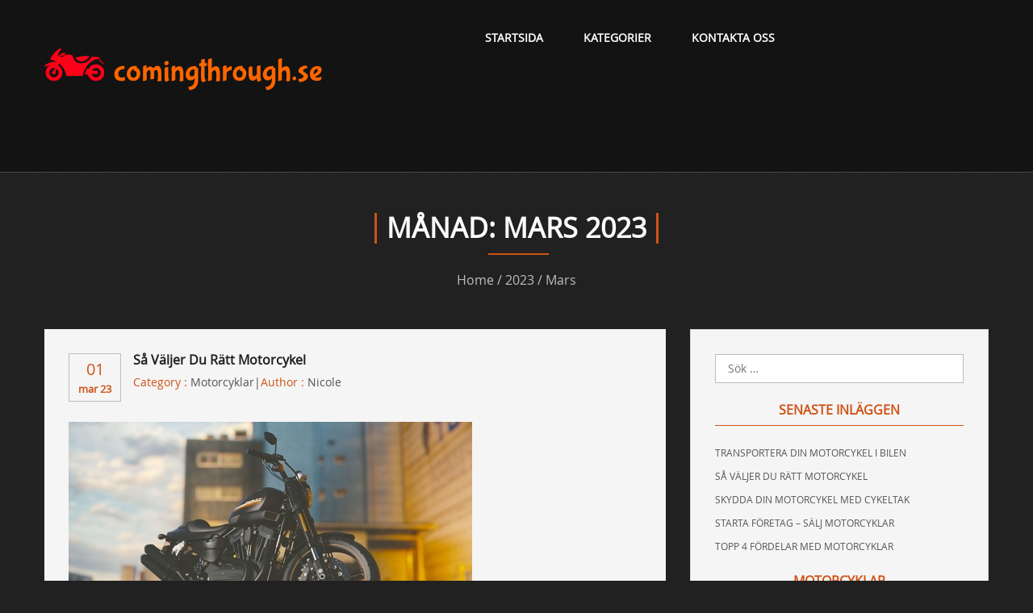

--- FILE ---
content_type: text/html; charset=UTF-8
request_url: https://comingthrough.se/2023/03/
body_size: 5789
content:
<!DOCTYPE html>
<html lang="sv-SE" prefix="og: http://ogp.me/ns#" class="no-js">
    <head>
        <meta charset="UTF-8">
        <meta name="viewport" content="width=device-width">
        <link rel="profile" href="https://gmpg.org/xfn/11">
        <link rel="pingback" href="https://comingthrough.se/xmlrpc.php">
        <!--[if lt IE 9]>
        <script src="https://comingthrough.se/wp-content/themes/rider/js/html5.js"></script>
        <![endif]-->
		        <title>mars 2023 - Comingthrough.se</title>

<!-- This site is optimized with the Yoast SEO plugin v5.4.2 - https://yoast.com/wordpress/plugins/seo/ -->
<meta name="robots" content="noindex,follow"/>
<link rel="canonical" href="https://comingthrough.se/2023/03/" />
<meta property="og:locale" content="sv_SE" />
<meta property="og:type" content="object" />
<meta property="og:title" content="mars 2023 - Comingthrough.se" />
<meta property="og:url" content="https://comingthrough.se/2023/03/" />
<meta property="og:site_name" content="Comingthrough.se" />
<meta name="twitter:card" content="summary" />
<meta name="twitter:title" content="mars 2023 - Comingthrough.se" />
<script type='application/ld+json'>{"@context":"http:\/\/schema.org","@type":"WebSite","@id":"#website","url":"https:\/\/comingthrough.se\/","name":"Comingthrough.se","potentialAction":{"@type":"SearchAction","target":"https:\/\/comingthrough.se\/?s={search_term_string}","query-input":"required name=search_term_string"}}</script>
<!-- / Yoast SEO plugin. -->

<link rel='dns-prefetch' href='//maxcdn.bootstrapcdn.com' />
<link rel='dns-prefetch' href='//s.w.org' />
<link rel="alternate" type="application/rss+xml" title="Comingthrough.se &raquo; flöde" href="https://comingthrough.se/feed/" />

<!-- This site uses the Google Analytics by MonsterInsights plugin v 6.2.3 - https://www.monsterinsights.com/ -->
<!-- Vanligtvis hittar du spårningskoden för Google Analytics här, men din webmaster har avaktiverat spårningen för din användargrupp. -->
<!-- / Google Analytics by MonsterInsights -->

		<script type="text/javascript">
			window._wpemojiSettings = {"baseUrl":"https:\/\/s.w.org\/images\/core\/emoji\/2.3\/72x72\/","ext":".png","svgUrl":"https:\/\/s.w.org\/images\/core\/emoji\/2.3\/svg\/","svgExt":".svg","source":{"concatemoji":"https:\/\/comingthrough.se\/wp-includes\/js\/wp-emoji-release.min.js?ver=4.8.25"}};
			!function(t,a,e){var r,i,n,o=a.createElement("canvas"),l=o.getContext&&o.getContext("2d");function c(t){var e=a.createElement("script");e.src=t,e.defer=e.type="text/javascript",a.getElementsByTagName("head")[0].appendChild(e)}for(n=Array("flag","emoji4"),e.supports={everything:!0,everythingExceptFlag:!0},i=0;i<n.length;i++)e.supports[n[i]]=function(t){var e,a=String.fromCharCode;if(!l||!l.fillText)return!1;switch(l.clearRect(0,0,o.width,o.height),l.textBaseline="top",l.font="600 32px Arial",t){case"flag":return(l.fillText(a(55356,56826,55356,56819),0,0),e=o.toDataURL(),l.clearRect(0,0,o.width,o.height),l.fillText(a(55356,56826,8203,55356,56819),0,0),e===o.toDataURL())?!1:(l.clearRect(0,0,o.width,o.height),l.fillText(a(55356,57332,56128,56423,56128,56418,56128,56421,56128,56430,56128,56423,56128,56447),0,0),e=o.toDataURL(),l.clearRect(0,0,o.width,o.height),l.fillText(a(55356,57332,8203,56128,56423,8203,56128,56418,8203,56128,56421,8203,56128,56430,8203,56128,56423,8203,56128,56447),0,0),e!==o.toDataURL());case"emoji4":return l.fillText(a(55358,56794,8205,9794,65039),0,0),e=o.toDataURL(),l.clearRect(0,0,o.width,o.height),l.fillText(a(55358,56794,8203,9794,65039),0,0),e!==o.toDataURL()}return!1}(n[i]),e.supports.everything=e.supports.everything&&e.supports[n[i]],"flag"!==n[i]&&(e.supports.everythingExceptFlag=e.supports.everythingExceptFlag&&e.supports[n[i]]);e.supports.everythingExceptFlag=e.supports.everythingExceptFlag&&!e.supports.flag,e.DOMReady=!1,e.readyCallback=function(){e.DOMReady=!0},e.supports.everything||(r=function(){e.readyCallback()},a.addEventListener?(a.addEventListener("DOMContentLoaded",r,!1),t.addEventListener("load",r,!1)):(t.attachEvent("onload",r),a.attachEvent("onreadystatechange",function(){"complete"===a.readyState&&e.readyCallback()})),(r=e.source||{}).concatemoji?c(r.concatemoji):r.wpemoji&&r.twemoji&&(c(r.twemoji),c(r.wpemoji)))}(window,document,window._wpemojiSettings);
		</script>
		<style type="text/css">
img.wp-smiley,
img.emoji {
	display: inline !important;
	border: none !important;
	box-shadow: none !important;
	height: 1em !important;
	width: 1em !important;
	margin: 0 .07em !important;
	vertical-align: -0.1em !important;
	background: none !important;
	padding: 0 !important;
}
</style>
<link rel='stylesheet' id='cf7-style-frontend-style-css'  href='https://comingthrough.se/wp-content/plugins/contact-form-7-style/css/frontend.css?ver=3.1.2' type='text/css' media='all' />
<link rel='stylesheet' id='cf7-style-responsive-style-css'  href='https://comingthrough.se/wp-content/plugins/contact-form-7-style/css/responsive.css?ver=3.1.2' type='text/css' media='all' />
<link rel='stylesheet' id='contact-form-7-css'  href='https://comingthrough.se/wp-content/plugins/contact-form-7/includes/css/styles.css?ver=4.9' type='text/css' media='all' />
<link rel='stylesheet' id='cff-css'  href='https://comingthrough.se/wp-content/plugins/custom-facebook-feed/css/cff-style.css?ver=2.4.6' type='text/css' media='all' />
<link rel='stylesheet' id='cff-font-awesome-css'  href='https://maxcdn.bootstrapcdn.com/font-awesome/4.5.0/css/font-awesome.min.css?ver=4.5.0' type='text/css' media='all' />
<link rel='stylesheet' id='gabfire-widget-css-css'  href='https://comingthrough.se/wp-content/plugins/gabfire-widget-pack/css/style.css?ver=4.8.25' type='text/css' media='all' />
<link rel='stylesheet' id='rider-bootstrap-css'  href='https://comingthrough.se/wp-content/themes/rider/css/bootstrap.css?ver=4.8.25' type='text/css' media='all' />
<link rel='stylesheet' id='rider-font-awesome-css'  href='https://comingthrough.se/wp-content/themes/rider/css/font-awesome.css?ver=4.8.25' type='text/css' media='all' />
<link rel='stylesheet' id='rider-style-css'  href='https://comingthrough.se/wp-content/themes/rider/style.css?ver=4.8.25' type='text/css' media='all' />
<link rel='stylesheet' id='__EPYT__style-css'  href='https://comingthrough.se/wp-content/plugins/youtube-embed-plus/styles/ytprefs.min.css?ver=4.8.25' type='text/css' media='all' />
<style id='__EPYT__style-inline-css' type='text/css'>

                .epyt-gallery-thumb {
                        width: 33.333%;
                }
                
</style>
<script type='text/javascript' src='https://comingthrough.se/wp-includes/js/jquery/jquery.js?ver=1.12.4'></script>
<script type='text/javascript' src='https://comingthrough.se/wp-includes/js/jquery/jquery-migrate.min.js?ver=1.4.1'></script>
<script type='text/javascript' src='https://comingthrough.se/wp-content/themes/rider/js/bootstrap.js?ver=4.8.25'></script>
<script type='text/javascript' src='https://comingthrough.se/wp-content/themes/rider/js/default.js?ver=4.8.25'></script>
<script type='text/javascript'>
/* <![CDATA[ */
var _EPYT_ = {"ajaxurl":"https:\/\/comingthrough.se\/wp-admin\/admin-ajax.php","security":"3380696ed0","gallery_scrolloffset":"20","eppathtoscripts":"https:\/\/comingthrough.se\/wp-content\/plugins\/youtube-embed-plus\/scripts\/","epresponsiveselector":"[\"iframe.__youtube_prefs_widget__\"]","epdovol":"1","version":"11.8.2","evselector":"iframe.__youtube_prefs__[src], iframe[src*=\"youtube.com\/embed\/\"], iframe[src*=\"youtube-nocookie.com\/embed\/\"]","ajax_compat":"","stopMobileBuffer":"1"};
/* ]]> */
</script>
<script type='text/javascript' src='https://comingthrough.se/wp-content/plugins/youtube-embed-plus/scripts/ytprefs.min.js?ver=4.8.25'></script>
<link rel='https://api.w.org/' href='https://comingthrough.se/wp-json/' />
<link rel="EditURI" type="application/rsd+xml" title="RSD" href="https://comingthrough.se/xmlrpc.php?rsd" />
<link rel="wlwmanifest" type="application/wlwmanifest+xml" href="https://comingthrough.se/wp-includes/wlwmanifest.xml" /> 
<meta name="generator" content="WordPress 4.8.25" />
<meta name="generator" content="Powered by WPBakery Page Builder - drag and drop page builder for WordPress."/>
<!--[if lte IE 9]><link rel="stylesheet" type="text/css" href="https://comingthrough.se/wp-content/plugins/js_composer/assets/css/vc_lte_ie9.min.css" media="screen"><![endif]-->
<style class='cf7-style' media='screen' type='text/css'>

</style>
<meta name="twitter:partner" content="tfwp"><link rel="icon" href="https://comingthrough.se/wp-content/uploads/sites/39/2017/04/cropped-fav-32x32.png" sizes="32x32" />
<link rel="icon" href="https://comingthrough.se/wp-content/uploads/sites/39/2017/04/cropped-fav-192x192.png" sizes="192x192" />
<link rel="apple-touch-icon-precomposed" href="https://comingthrough.se/wp-content/uploads/sites/39/2017/04/cropped-fav-180x180.png" />
<meta name="msapplication-TileImage" content="https://comingthrough.se/wp-content/uploads/sites/39/2017/04/cropped-fav-270x270.png" />

<meta name="twitter:card" content="summary"><meta name="twitter:title" content="Månad: mars 2023">
		<style type="text/css" id="wp-custom-css">
			.post-meta li:nth-child(3),
#comments,
.copyright
{display:none;}

.home-link {
font-size: 0;
}
.home-link:before {
content: url("https://comingthrough.se/wp-content/uploads/sites/39/2020/02/logo.png");
}		</style>
	<noscript><style type="text/css"> .wpb_animate_when_almost_visible { opacity: 1; }</style></noscript>    </head>
    <body data-rsssl=1 class="archive date wpb-js-composer js-comp-ver-5.3 vc_responsive">
			<header> 
            <div class="scroll-header" id="myId">
                <span class="mask-overlay"></span>
                <div class="royals-container  container">
                    <div class="row">
                        <div class="col-md-2 logo-small col-sm-12">
								                            <h1>
								<a class="home-link" style="color:##fff!important;" href="https://comingthrough.se/" title="Comingthrough.se" rel="home">
							Comingthrough.se	
						</a></h1>
						                        </div>
                         
                        <div class="col-md-10 center-content">
                            <div class="scroll-menu-bar col-sm-9 col-md-9"> 
                                <div class="navbar-header res-nav-header toggle-respon">
                                    <button type="button" class="navbar-toggle menu_toggle" data-toggle="collapse" data-target="#example-navbar-collapse">
                                        <span class="sr-only"></span>
                                        <span class="icon-bar"></span>
                                        <span class="icon-bar"></span>
                                        <span class="icon-bar"></span>
                                    </button>
                                </div>
								<div id="example-navbar-collapse" class="collapse navbar-collapse main-menu-ul no-padding top-menu"><ul id="menu-menu" class=""><li id="menu-item-49" class="menu-item menu-item-type-custom menu-item-object-custom menu-item-home menu-item-49"><a href="https://comingthrough.se/">Startsida</a></li>
<li id="menu-item-159" class="menu-item menu-item-type-custom menu-item-object-custom menu-item-has-children menu-item-159"><a href="#">Kategorier</a>
<ul  class="sub-menu">
	<li id="menu-item-51" class="menu-item menu-item-type-taxonomy menu-item-object-category menu-item-51"><a href="https://comingthrough.se/category/motorcyklar/">Motorcyklar</a></li>
	<li id="menu-item-101" class="menu-item menu-item-type-taxonomy menu-item-object-category menu-item-101"><a href="https://comingthrough.se/category/finanseringsalternativ-vid-motorcykelkop/">Finanseringsalternativ vid motorcykelköp</a></li>
</ul>
</li>
<li id="menu-item-158" class="menu-item menu-item-type-post_type menu-item-object-page menu-item-158"><a href="https://comingthrough.se/kontakta-oss/">Kontakta oss</a></li>
</ul></div>                            </div>
                            <div class="col-md-3 col-sm-3 social-icon  no-padding">	
                                 <ul>
                            	                            </ul>
                            </div>
                        </div>
                    </div>
                </div>
            </div>
        </header>
	<section id="post-181" class="post-181 post type-post status-publish format-standard has-post-thumbnail hentry category-motorcyklar">
    <!--breadcrumb start-->
    <div class="royals-container container">
        <div class="site-breadcumb">
            <h1>Månad: mars 2023</h1>            <ol class="breadcrumb breadcrumb-menubar">
                <li><a href="https://comingthrough.se/">Home</a>  / <a href="https://comingthrough.se/2023/">2023</a>  /   mars </li>            </ol>
        </div>  
    </div>
    <!--breadcrumb end-->
    <!--blog start-->
    <div class="royals-container container">
        <div class="row">
            <div class="col-md-8 col-sm-7 blog-box">
                				
				<div class="blog-wrap">
                    <div class="blog-info">
                        <div class="blog-date">
							                            <a class="color-text" href="https://comingthrough.se/2023/03/"> 
                                <b>01</b>
                                <span>mar 23</span>
                            </a>
                        </div>
                        <div class="blog-meta">
                            <a href="https://comingthrough.se/sa-valjer-du-ratt-motorcykel/" class="blog-title">Så väljer du rätt motorcykel</a>
							<div class="post-meta"><ul><li><span>Category  : <a href="https://comingthrough.se/category/motorcyklar/" rel="category tag">Motorcyklar</a>  </span></li><li><span>Author  : <a href="https://comingthrough.se/author/nicole/" title="View all posts by nicole" >nicole</a> </span></li>  <li>No Comments</li></ul></div>                        </div>
                    </div>
                    <div class="blog-content">
                        							<img width="500" height="281" src="https://comingthrough.se/wp-content/uploads/sites/39/2023/02/fVAvcrfA8XAy.jpg" class="img-responsive wp-post-image" alt="Så väljer du rätt motorcykel" srcset="https://comingthrough.se/wp-content/uploads/sites/39/2023/02/fVAvcrfA8XAy.jpg 500w, https://comingthrough.se/wp-content/uploads/sites/39/2023/02/fVAvcrfA8XAy-300x169.jpg 300w" sizes="(max-width: 500px) 100vw, 500px" />						                        <p>Att välja rätt motorcykel är en viktig process för att säkerställa en säker och njutbar åktur. Här kommer några tips för att välja rätt motorcykel. Bedöm dina behov och prova olika modeller Det finns många fördelar med motorcyklar. Innan du väljer en motorcykel är det viktigt att bedöma dina behov. Vilken typ av vägar och&#8230;</p>
                        <div class="read-more col-md-offset-3 col-md-6">
                            <a href="https://comingthrough.se/sa-valjer-du-ratt-motorcykel/">LÄS MER</a>
                        </div>
                    </div>
                </div>
				                <div class="site-pagination">
					                </div>
            </div>
            <div class="col-md-4 col-sm-5">
                 <div class="sidebar-box">
         <div class="sidebar-widget widget_search" id="search-2" ><form role="search" method="get" class="search-form" action="https://comingthrough.se/">
				<label>
					<span class="screen-reader-text">Sök efter:</span>
					<input type="search" class="search-field" placeholder="Sök &hellip;" value="" name="s" />
				</label>
				<input type="submit" class="search-submit" value="Sök" />
			</form></div>		<div class="sidebar-widget widget_recent_entries" id="recent-posts-2" >		<h2 class="widget-title">Senaste inläggen</h2>		<ul>
					<li>
				<a href="https://comingthrough.se/transportera-din-motorcykel-i-bilen/">Transportera din motorcykel i bilen</a>
						</li>
					<li>
				<a href="https://comingthrough.se/sa-valjer-du-ratt-motorcykel/">Så väljer du rätt motorcykel</a>
						</li>
					<li>
				<a href="https://comingthrough.se/skydda-din-motorcykel-med-cykeltak/">Skydda din motorcykel med cykeltak</a>
						</li>
					<li>
				<a href="https://comingthrough.se/starta-foretag-salj-motorcyklar/">Starta företag &#8211; sälj motorcyklar</a>
						</li>
					<li>
				<a href="https://comingthrough.se/topp-4-fordelar-med-motorcyklar/">Topp 4 fördelar med motorcyklar</a>
						</li>
				</ul>
		</div>		<div class="sidebar-widget widget_FacebookLikeBox" id="facebooklikebox-2" ><h2 class="widget-title">Motorcyklar </h2><div id="fb-root"></div> 
<script>(function(d, s, id) {  
 var js, fjs = d.getElementsByTagName(s)[0]; 
  if (d.getElementById(id)) return; 
  js = d.createElement(s); js.id = id; 
  js.src = "//connect.facebook.net/en_US/sdk.js#xfbml=1&version=v2.3"; 
  fjs.parentNode.insertBefore(js, fjs); 
}(document, 'script', 'facebook-jssdk'));</script> 
<div class="fb-page" data-href="https://www.facebook.com/I-Love-Motorcycles-438652386184779/" data-width="300" data-height="450" data-hide-cover="true" data-show-facepile="true" data-show-posts="true"><div class="fb-xfbml-parse-ignore"><blockquote cite="https://www.facebook.com/I-Love-Motorcycles-438652386184779/"><a href="https://www.facebook.com/I-Love-Motorcycles-438652386184779/">Facebook</a></blockquote></div></div> 
</div><div class="sidebar-widget widget_categories" id="categories-2" ><h2 class="widget-title">Kategorier</h2>		<ul>
	<li class="cat-item cat-item-7"><a href="https://comingthrough.se/category/finanseringsalternativ-vid-motorcykelkop/" >Finanseringsalternativ vid motorcykelköp</a>
</li>
	<li class="cat-item cat-item-5"><a href="https://comingthrough.se/category/motorcyklar/" >Motorcyklar</a>
</li>
	<li class="cat-item cat-item-1"><a href="https://comingthrough.se/category/uncategorized/" >Uncategorized</a>
</li>
		</ul>
</div>  </div>            </div>
        </div>
    </div>
    <!--blog end-->
</section>
<footer>
    <div class="footer-bg">
        <div class="royals-container  container">
            <div class="footer-logo">
                            </div>
            <div class="footer-text">
				                <div class="footer-social-icon">
                     <ul>
                                            </ul>
                </div>
                <div class="copyright">
                    <p>
                        Powered by <a href="https://fasterthemes.com/wordpress-themes/rider" target="_blank">Rider WordPress Theme</a>.                    </p>
                </div>
            </div>
        </div>
    </div>
</footer>
<!-- Custom Facebook Feed JS -->
<script type="text/javascript">
var cfflinkhashtags = "true";
</script>
<script type='text/javascript' src='https://comingthrough.se/wp-content/plugins/contact-form-7-style/js/frontend-min.js?ver=3.1.2'></script>
<script type='text/javascript'>
/* <![CDATA[ */
var wpcf7 = {"apiSettings":{"root":"https:\/\/comingthrough.se\/wp-json\/contact-form-7\/v1","namespace":"contact-form-7\/v1"},"recaptcha":{"messages":{"empty":"Bekr\u00e4fta att du inte \u00e4r en robot."}}};
/* ]]> */
</script>
<script type='text/javascript' src='https://comingthrough.se/wp-content/plugins/contact-form-7/includes/js/scripts.js?ver=4.9'></script>
<script type='text/javascript' src='https://comingthrough.se/wp-content/plugins/custom-facebook-feed/js/cff-scripts.js?ver=2.4.6'></script>
<script type='text/javascript' src='https://comingthrough.se/wp-content/plugins/youtube-embed-plus/scripts/fitvids.min.js?ver=4.8.25'></script>
<script type='text/javascript' src='https://comingthrough.se/wp-includes/js/wp-embed.min.js?ver=4.8.25'></script>
<theme-name style='display: none;'>rider</theme-name></body>
</html>

--- FILE ---
content_type: text/css
request_url: https://comingthrough.se/wp-content/themes/rider/style.css?ver=4.8.25
body_size: 6516
content:
/*
Theme Name: Rider
Theme URI: https://fasterthemes.com/wordpress-themes/rider
Author: FasterThemes
Author URI: http://fasterthemes.com/
Description: Rider is a lightweight, faster, clean, super flexible and bootstrap based responsive theme for motor bike and cycling enthusiasts. Rider Theme is built on top of Twitter Bootstrap which means that your site can be displayed on every device (pc, laptop, mobile devices, tablets etc) without horizontal scrolling and it will look awesome. It has got custom widgets, theme-options etc in order to get it customized as per your needs. Rider theme is the only theme developed considering cyclists, bikers / motor cycle enthusist in mind. Rider theme is a lanaguage ready theme hence can be used for all the globally recongnized languages.
Version: 1.0.8
License: GNU General Public License v3 or later
License URI: http://www.gnu.org/licenses/gpl-3.0.html
Tags: right-sidebar, left-sidebar, custom-colors, custom-menu, editor-style, featured-images, full-width-template, sticky-post, theme-options, threaded-comments, translation-ready, custom-background, custom-header
Text Domain: rider
*/


@font-face {
    font-family: 'OpenSans-Regular';
    src: url('fonts/OpenSans-Regular.eot');
    src: local('OpenSans-Regular-webfont'), local('OpenSans-Regular-webfont'),
        url('fonts/OpenSans-Regular-webfont.woff') format('woff'),
        url('fonts/OpenSans-Regular-webfont.ttf') format('truetype'),
        url('fonts/OpenSans-Regular-webfont.svg#OpenSans-Regular') format('svg'),
        url('fonts/OpenSans-Regular-webfont.otf') format('opentype');
    font-weight: normal;
    font-style: normal;
}
body{
    color: #fbfbfb;
    font-family: 'OpenSans-Regular';
    background-color:#f8f8f8;
    font-size: 14px;
/*	background-image: url(images/texture-bg.png); */
	 background-color: #212121;
}
.royals-container{
    padding-left: 0;
    padding-right: 0;
}
.no-padding{
    padding-left: 0;
    padding-right: 0;
}
.color-text{
    color: #ce5317;
}
a {
    text-decoration: none;
    transition: all 0.3s ease-in-out 0s;
    -webkit-transition: all 0.3s ease-in-out;
    outline: none;
}
a:hover, a:focus,
.sidebar-widget ul li a:hover,.sidebar-widget ul li a:focus,
.comment-text a:hover,.comment-text a:focus,
.blog-meta ul li a:hover, .blog-meta ul li a:focus,
.post_pagination a:hover, .post_pagination a:focus,
.blog-wrap .blog-meta ul li a:hover,.blog-wrap .blog-meta ul li a:focus,
.blog-wrap .blog-title:hover, .blog-wrap .blog-title:focus,
.read-more a:hover, .read-more a:focus,
.sidebar-widget .author-name:hover, .sidebar-widget .author-name:focus{
    color: #ce5317;
    text-decoration: none;
    outline: none;
}
.social-icon li a:hover,.social-icon li a:focus,
.scroll-header .social-icon li a:hover,.scroll-header .social-icon li a:focus,
.footer-widget ul li a:hover, .footer-widget ul li a:focus, .footer-social-icon > ul li a:hover,.footer-social-icon > ul li a:focus,
.copyright p > a:hover,.copyright p > a:focus{
    color: #fff;
}
img{
    max-width:100%;
}
.title-box{
    text-align: center;
    display: inline-block;
    width: 100%;
}
.title-box .content-heading:before, .site-breadcumb > h1:before{
    border-bottom: 2px solid #ce5317;
    bottom: 0;
    content: "";
    display: block;
    left: 50%;
    margin-left: -35px;
    position: absolute;
    width: 75px;
}
.title-box .content-heading:after, .site-breadcumb > h1:after{
    border-left: 3px solid #ce5317;
    border-right: 3px solid #ce5317;
    content: "";
    display: block;
    height: 38px;
    left: 0;
    position: absolute;
    right:0;
    top: 0;
}
.title-box .content-heading, .site-breadcumb > h1,.subscribe-title{
   /* font-family: "OpenSans-Bold"; */
    font-weight:bold;
    font-size: 34px;
    margin: 0;
    display: inline-block;
    padding: 0 15px 15px;
    position: relative;
    text-transform: uppercase;
    color: #fbfbfb;
}
.social-icon > ul, .footer-social-icon > ul, .blog-meta ul,  .footer-widget ul{
    padding-left:0;
    list-style: none outside none;
    margin-bottom: 0;
}
.social-icon > ul li, .footer-social-icon ul li{
    display: inline-block;
    list-style: none outside none;
}
.mask-overlay {
    background: none repeat scroll 0 0 rgba(0, 0, 0, 0.7);
    bottom: 0;
    left: 0;
    position: absolute;
    right: 0;
    top: 0;
    z-index: 0;
}
.scrolling-menubar{
    clear: both;
    float: left;
    position: relative;
    width: 100%;
}
section {
    clear: both;
    padding-top: 50px;
    display: inline-block;
    width: 100%;
}
.main-menu-ul ul{
    list-style: none outside none;
    padding-left: 0;
    margin: 0;
    transition: all 0.5s ease-in-out 0s;
}
.main-menu-ul ul li{
    display: inline-block;
    position: relative;
    margin: 0 13px;
}
.main-menu-ul > ul > li > a {
    color: #fbfbfb;
    display: block;
   /* font-family: "OpenSans-Bold"; */
    font-weight:bold;
    font-size: 14px;
    line-height: 1;
    padding: 20px 10px;
    position: relative;
    text-transform: uppercase;
}
.main-menu-ul ul ul li a{
    clear: both;
    color: #fbfbfb;
    display: block;
    font-size: 14px;
    line-height: 1;
    padding: 10px;
    text-align: left;
    text-transform: capitalize;
}
.main-menu-ul ul  .active  a, .main-menu-ul  ul  li  a:hover, .main-menu-ul ul  li  a:focus,
.scroll-menu-bar .main-menu-ul ul  .active  a, .scroll-menu-bar .main-menu-ul  ul  li  a:hover, .scroll-menu-bar .main-menu-ul ul  li  a:focus{
    color: #ce5317;
}
.main-menu-ul ul ul{
    background-color:#202020;
    opacity: 0.8;
    text-align:center;
    opacity: 0;
    border: 1px solid;
    border-color: #313131;
    visibility: hidden;
    position: absolute;
    z-index: 2;
    min-width:200px;
}
.main-menu-ul ul li:hover > ul{
    opacity: 0.9;
    visibility: visible;
}
.main-menu-ul ul li ul li:hover > ul{
    opacity: 1;
}
.main-menu-ul ul li  ul ul{
    margin-left: 0;
}
.main-menu-ul ul li ul ul {
    right: 100%;
    top: 0;
}
.main-menu-ul ul li ul li {
    margin: 0;
    width: 100%;
    border-bottom: 1px solid #464646;
}
.main-menu-ul ul li ul li:last-child {
    border-bottom: medium none;
}
.res-nav-header .icon-bar{
    background-color: #ce5317;
}
.header_bg {
    background-image: url(images/header-bg.jpg);
    background-repeat: no-repeat !important;
    background-attachment: fixed !important;
    background-size: cover !important;
    display: inline-block;
    position: relative;
    width: 100%;
    vertical-align: middle;
}
.royal-rides-header {
    display: inline-block;
    margin: 70px auto 30px;
    text-align: center;
    width: 100%;
    padding: 0;
}
.logo{
    margin: 0 0 65px;
}
.logo img {
    margin: auto;
}
.royal-rides-header .social-icon {
    clear: both;
    display: inline-block;
    width: 100%;
}
.royal-rides-header .social-icon{
    margin: 0 0 20px;
}
.social-icon li a{
    color: #bdbdbd;
    font-size: 28px;
    margin: 5px 15px;
    display: inline-block;
}
.menu-bar{
    border-bottom: 1px solid #464646;
    border-top: 1px solid #464646;
    margin-bottom: 60px;
}
.scroll-header {
    background-image: url("images/texture-bg.png");
    position: relative;
    padding: 20px 0;
    width: 100%;
    border-bottom: 1px solid #464646;
    transition: all 0.5s ease-in-out 0s;
    -webkit-transition: all 0.5s ease-in-out 0s;
    z-index: 1;
    vertical-align: middle;
}
.scroll-header .mask-overlay{
    opacity: 0.5;
}
.scroll-header .social-icon > ul {
    text-align: right;
    margin-top: 7px;
}
.scroll-header .social-icon li a{
    background: none repeat scroll 0 0 rgba(0, 0, 0, 0);
    border-radius: 2px;
    font-size: 22px;
    height: 35px;
    margin: 5px 0;
    line-height: 1.6;
    text-align: center;
    vertical-align: middle;
    width: 35px;
}
.scroll-header .social-icon li a.facebook-icon:hover,.scroll-header .social-icon li a.facebook-icon:focus,
.footer-social-icon > ul li a.facebook-icon:hover,.footer-social-icon > ul li a.facebook-icon:focus{
    background: #30487b;
}
.scroll-header .social-icon li a.twitter-icon:hover,.scroll-header .social-icon li a.twitter-icon:focus,
.footer-social-icon > ul li a.twitter-icon:hover,.footer-social-icon > ul li a.twitter-icon:focus{
    background: #309aea;
}
.scroll-header .social-icon li a.youtube-icon:hover, .scroll-header .social-icon li a.youtube-icon:focus{
    background:  #bb0000;
}
.scroll-header .social-icon li a.rss-icon:hover, .scroll-header .social-icon li a.rss-icon:focus{
    background: #FF6600;
}
.scroll-header .social-icon li a:hover,.scroll-header .social-icon li a:focus{
    color: #fff;
}
.scroll-menu-bar{
    padding: 0;
    text-align: right;
}
.logo-small {
    margin: 13px 0;
}
.logo-small > a{
    color: #212121;
   /* font-family: "OpenSans-Bold"; */
    font-weight:bold;
    font-size: 28px;
    text-transform: uppercase;
    line-height: 1.6;
}

@-webkit-keyframes bounce {
    0%, 20%, 50%, 80%, 100% {
        -webkit-transform: translateY(0);
        transform: translateY(0);
    }
    40% {
        -webkit-transform: translateY(-30px);
        transform: translateY(-30px);
    }
    60% {
        -webkit-transform: translateY(-15px);
        transform: translateY(-15px);
    }
}

@keyframes bounce {
    0%, 20%, 50%, 80%, 100% {
        -moz-transform: translateY(0);
        -ms-transform: translateY(0);
        -webkit-transform: translateY(0);
        transform: translateY(0);
    }
    40% {
        -moz-transform: translateY(-30px);
        -ms-transform: translateY(-30px);
        -webkit-transform: translateY(-30px);
        transform: translateY(-30px);
    }
    60% {
        -moz-transform: translateY(-15px);
        -ms-transform: translateY(-15px);
        -webkit-transform: translateY(-15px);
        transform: translateY(-15px);
    }
}
.down-arrow{
    position: relative;
}
.arrow {
    display: inline-block;
    font-size: 60px;
    color: #bdbdbd;
    margin: auto;
}
.bounce {
    -moz-animation: bounce 3s ease;
    -webkit-animation: bounce 3s ease;
    animation: bounce 3s ease;
}
.footer-bg{
    background: #1a1a1a;
    display: inline-block;
    position: relative;
    width: 100%;
    border-top: 3px solid #ce5317;
    vertical-align: middle;
    padding: 30px 0 20px;
    color: #bdbdbd;
}
.footer-logo {
    text-align: center;
    padding-bottom: 15px;
}
.footer-logo img{
    margin: auto;
}
.footer-text{
    text-align: center;
}
.text-widget {
    line-height: 2;
    margin-bottom: 15px;
}
.footer-bg a{
    color: #bdbdbd;
}
.footer-social-icon{
    margin: 0 0 10px ;
    text-align: center;
}
.footer-social-icon > ul li a {
    background: none repeat scroll 0 0 #bdbdbd;
    border-radius: 50%;
    color: #464646;
    display: block;
    height: 25px;
    line-height: 1.8;
    margin: 5px;
    text-align: center;
    width: 25px;
}
.copyright, .copyright p > a {
    color: #bdbdbd;
    text-align: center;
}
.site-breadcumb {
    display: inline-block;
    margin-bottom: 30px;
    text-align: center;
    width: 100%;
}
.breadcrumb-menubar{
    padding: 0;
    background: transparent;
    margin-top: 20px;
}
.breadcrumb-menubar > li{
    font-size: 16px;
    text-transform: capitalize;
}
.breadcrumb-menubar > li > a, .breadcrumb-menubar > li{
    color: #bdbdbd;
}
.breadcrumb-menubar > li > a:hover,.breadcrumb-menubar > li > a:focus{
    color: #ce5317;
}
.search-form label {
    margin: 0;
    width: 100%;
}
.rider-pagination .screen-reader-text , .search-form .screen-reader-text {
    display: none;
}

.search-form .search-field {
    border: 1px solid #bdbdbd;
    font-weight: normal;
    padding: 7px 15px;
    width: 100%;
    color: #212121;
}
.search-form {
    margin-top: 30px;
}
.search-form .search-submit {
    display: none;
}
.sidebar-box {
    background: none repeat scroll 0 0 #f5f5f5;
    border: 1px solid #d7d7d7;
    margin-bottom: 60px;
    padding: 0 30px 25px;
}
.sidebar-widget {
    display: inline-block;
    width: 100%;
    color: #212121;
}
.sidebar-widget .widget-title {
    border-bottom: 1px solid #ce5317;
    color: #ce5317;
   /* font-family: "OpenSans-Bold"; */
    font-weight:bold;
    font-size: 16px;
    margin: 0;
    padding-bottom: 10px;
    margin: 25px 0;
    text-align: center;
    text-transform: uppercase;
}
.sidebar-widget ul {
    list-style: outside none none;
    padding-left: 0;
    margin-bottom: 0;
}
.comments-box ul li {
    border-bottom: 1px solid #ddd;
    margin-bottom: 10px;
}
.sidebar-widget ul li{
    padding-bottom: 12px;
    font-size: 12px;
}
.sidebar-widget ul li ul {
    margin-top: 13px;
    padding-left: 15px;
}
.sidebar-widget li:last-child {
    padding-bottom: 0;
}
.comments-box ul li:last-child{
    padding-bottom: 12px;
}
.sidebar-widget ul li ul li:last-child {
    padding-bottom: 0;
}
.sidebar-widget ul li a{
    color: #545454;
    text-transform: uppercase;
}
.sidebar-widget .sidebar-posts li {
    border-bottom: 1px solid #e0e0e0;
    margin-bottom: 12px
}
.sidebar-widget .sidebar-posts li:last-child{
    padding-bottom: 12px;
    margin-bottom: 0;
}
.sidebar-widget .sidebar-posts .blog-title {
    display: block;
    font-size: 14px;
    margin-bottom: 5px;
    text-transform: capitalize;
}
.comment-author-link {
   /* font-family: "OpenSans-Bold"; */
    font-weight:bold;
    text-transform: uppercase;
}
.sidebar-widget .comment-author-link a{
    color: #212121;
}
.sidebar-widget .author-name{
    color: #212121;
    font-size: 14px;
}
.sidebar-widget .about-me,.sidebar-widget .about-me p{
    margin-bottom: 0;
}
.sidebar-widget .blog-wrap{
    margin-bottom: 0;
    padding: 0;
    margin-top: 15px;
}
.sidebar-widget .blog-wrap .blog-info{
    margin-bottom: 0;
    margin-top: 20px;
}
.sidebar-widget .blog-meta li{
    padding-bottom: 0;
}
.comments-area > ol {
    display: inline-block;
    list-style: outside none none;
    padding: 0;
    width: 100%;
    margin-top: 25px;
    margin-bottom: 0;
}
.comment-body {
    margin-bottom: 30px;
    position: relative;
}
.comment-body a {
    color: #212121;
}
.comment-body a:hover,.comment-body a:focus {
    color: #ce5317;
    border-color: #ce5317;
}
a.comment-reply-link:hover{
    color: #ce5317;
    background: #fff;
}
.comment-meta .fn{
    color: #ce5317;
}
a.comment-reply-link{
    background: none repeat scroll 0 0 #545454;
    border: 1px solid rgba(0, 0, 0, 0);
    color: #ffffff;
    font-size: 12px;
    padding: 2px 8px;
    text-transform: uppercase;
}
.comment-metadata {
    float: right;
    text-align: right;
}
.comment-author {
    display: inline-block;
    margin-bottom: 5px;
    padding-left: 65px;
    float: left;
}
.comment-author .says {
    display: none;
}
.comment-author .avatar {
    height: 50px;
    width: 50px;
    left: 0;
    padding: 2px;
    position: absolute;
}
.comment-list .children {
    list-style: outside none none;
    margin-bottom: 10px;
    padding-left: 20px;
}
.comment-content {
    background: none repeat scroll 0 0 #fff;
    border: 1px solid #bdbdbd;
    color: #212121;
    display: inline-block;
    font-size: 13px;
    margin: 10px 0 10px 65px;
    padding: 10px;
    white-space: normal;
    width: -webkit-calc(97% - 50px);
    width: -moz-calc(97% - 50px);
    width: calc(97% - 50px);
}
.comment-body .reply {
    text-align: right;
}
.comment-reply-title,.comments-title{
    border-bottom: 1px dashed #545454;
    color: #ce5317;
   /* font-family: "OpenSans-Bold"; */
    font-weight:bold;
    font-size: 16px;
    margin: 2em 10em 1em;
    padding-bottom: 15px;
    text-align: center;
    text-transform: uppercase;
}
.comment-form p {
    margin-bottom: 20px;
}
.comment-form label, .comment-form-url {
    display: none;
}
.comment-form-author, .comment-form-email {
    float: left;
    width: 47.8%;
}
.comment-form-email {
    margin-left: 30px;
}
.comment-form .comment-form-author input, .comment-form .comment-form-email input, .comment-form .comment-form-url  input{
    border-color: #bdbdbd;
    border-style: solid;
    border-width: 1px;
    color: #212121;
    font-size: 13px;
    padding: 10px;
    width: 100%;
    text-transform: capitalize;
}
.comment-form .comment-form-comment > textarea{
    border-color: #bdbdbd;
    border-style: solid;
    border-width: 1px;
    color: #6a6a6a;
    font-size: 13px;
    padding: 10px;
    width: 100%;
    resize: vertical;
    text-transform: capitalize;
}
.form-submit > input[type="submit"]{
    background: none repeat scroll 0 0 #ce5317;
    border: 1px solid #ce5317;
    border-radius: 2px;
    color: #ffffff;
   /* font-family: "OpenSans-Bold"; */
    font-weight:bold;
    font-size: 13px;
    margin-top: 10px;
    padding: 8px 20px;
    text-transform: uppercase;
    transition: all 0.3s ease-in-out 0s;
    -webkit-transition: all 0.3s ease-in-out 0s;
}
.form-submit > input[type="submit"]:hover ,.form-submit > input[type="submit"]:focus,
.wpcf7-form .wpcf7-submit:hover, .wpcf7-form .wpcf7-submit:focus,
.mc4wp-form input[type="submit"]:hover,.mc4wp-form input[type="submit"]:focus{
    background: none repeat scroll 0 0 #ffffff ;
    border-color: #ce5317;
    color: #ce5317;
}
.comment-form-author {
    padding-left: 0;
}
.comment-form-website{
    padding-right: 0;
}

.wpcf7-form{
    display: inline-block;
    width: 100%;
}
.wpcf7-form p {
    margin: 0;
}
.wpcf7-form-control-wrap input {
    background: none repeat scroll 0 0 rgba(0, 0, 0, 0);
    border-color: #dddddd;
    border-style: solid;
    border-width: 1px;
    color: #6a6a6a;
    margin-bottom: 15px;
    font-size: 13px;
    padding: 10px;
    width: 100%;
}
.wpcf7-form-control-wrap textarea {
    background: none repeat scroll 0 0 rgba(0, 0, 0, 0);
    border-color: #dddddd;
    border-style: solid;
    border-width: 1px;
    color: #6a6a6a;
    font-size: 13px;
    padding: 10px;
    width: 100%;
    resize: vertical;
}
.wpcf7-form .wpcf7-submit {
    background: none repeat scroll 0 0 rgba(0, 0, 0, 0);
    border: 1px solid #000000;
    border-radius: 2px;
    color: #000000;
   /* font-family: "OpenSans-Bold"; */
    font-weight:bold;
    font-size: 13px;
    margin-top: 20px;
    padding: 8px 40px;
    text-transform: uppercase;
    transition: all 0.3s ease-in-out 0s;
    -webkit-transition: all 0.3s ease-in-out 0s;
}

.subscribe-title{
    font-size: 24px;
    margin-bottom: 25px;
    padding: 0;
}
.mc4wp-form input[type=text]{
    display: none;
}
.mc4wp-form {
    display: inline-block;
    width: 100%;
}
.form.mc4wp-form > p {
    margin: 0;
}
.mc4wp-form input[type="email"] {
    background: none repeat scroll 0 0 transparent;
    border: 1px solid #464646;
    border-radius: 1px;
    float: left;
    margin-right: 35px;
    padding: 15px;
    vertical-align: middle;
    width: 64%;
}
.mc4wp-form input[type="submit"] {
    background: none repeat scroll 0 0 #ce5317;
    border: 1px solid #ce5317;
    border-radius: 2px;
    color: #fbfbfb;
   /* font-family: "OpenSans-Bold"; */
    font-weight:bold;
    font-size: 18px;
    padding: 13px;
    width: 30%;
    float: left;
    text-transform: uppercase;
    transition: all 0.3s ease-in-out 0s;
    -webkit-transition: all 0.3s ease-in-out 0s;
}
.post_pagination{
    background-color: #f0f0f0;
    display: inline-block;
    margin: 1em 0;
    padding: 1em 1em 0;
    width: 100%;
}
.post_prev_pagination {
    display: inline;
    float: left;
    margin-bottom: 1em;
}
.post_next_pagination {
    display: inline;
    float: right;
    margin-bottom: 1em;
}
.post_pagination a {
    color: #212121;
    text-transform: capitalize;
}
.site-pagination{
    padding: 0;
    text-align: center;
}
.site-pagination .pagination{
    margin-bottom: 50px;
}
.site-pagination .screen-reader-text{
    display: none;
}
.site-pagination span, .site-pagination a:hover{
    color: #ce5317;
}
.site-pagination a{
    color: #464646;
}
.page-numbers.dots {
    color: #464646;
}
.site-pagination a,.site-pagination span{
   /* font-family: "OpenSans-Bold"; */
    font-weight:bold;
    font-size: 14px;
    text-transform: capitalize;
    padding: 7px 13px;
    border: 1px solid;
    border-radius: 1px;
}
.view-effect {
    display: inline-block;
    line-height: 0;
    overflow: hidden;
    position: relative;
    vertical-align: middle;
    text-align: center;
    width: 100%;
}
.view-effect img {
    width: 100%;
    height: 190px;
    transform: scale(1);
    -webkit-transform: scale(1);
    transition: all 300ms linear 0s;
    -webkit-transition: all 300ms linear 0s;
}
.view-effect:hover img {
    transform: scale(1.1);
    -webkit-transform: scale(1.1);
}
.view-effect .view-hover-effect{
    background: none repeat scroll 0 0 rgba(115, 58, 35, 0.8);
    bottom: 0;
    height: 100%;
    left: 0;
    opacity: 0;
    transition: all 0.5s ease 0s;
    -webkit-transition: all 0.5s ease 0s;
    position: absolute;
    width: 100%;
}
.view-effect:hover .view-hover-effect{
    opacity: 1;
}
.view-hover-effect a {
    bottom: 0;
    color: #ffffff;
    font-size: 30px;
    height: 30px;
    left: 0;
    margin: auto;
    opacity: 0;
    position: absolute;
    right: 0;
    top: 0;
    width: 30px;
    transform: translate3d(0px, 50px, 0px);
    -webkit-transform: translate3d(0px, 50px, 0px);
    transition: opacity 0.35s ease 0s, transform 0.35s ease 0s;
    -webkit-transition: opacity 0.35s, -webkit-transform 0.35s ease 0s;
}
.view-effect:hover .view-hover-effect a{
    opacity: 1;
    transform: translate3d(0px, 0px, 0px);
    -webkit-transform: translate3d(0px, 0px, 0px);
}
.view-box{
    margin: 0 15px;
}
.about-me{
    display: inline-block;
    margin-bottom: 55px;
    text-align: center;
    width: 100%;
}
.about-me .title-box{
    margin-bottom: 50px;
}
.author-img{
    margin-bottom: 20px;
}
.author-name{
    display: block;
    color: #fbfbfb;
   /* font-family: "OpenSans-Bold"; */
    font-weight:bold;
    font-size: 16px;
    text-transform: capitalize;
}
.about-me p {
    line-height: 2;
}
.latest-blog-bg{
    background-image: url(images/2.jpg);
    background-repeat: no-repeat;
    background-size: cover;
    position: relative;
    padding: 50px 0;
    margin-bottom: 70px;
}
.latest-blog img{
    display: inline;
}
.latest-blog-bg .title-box{
    margin-bottom: 50px;
}
.blog-info{
    display: inline-block;
    width: 100%;
}
.latest-blog-bg .blog-info{
    border: 1px solid #464646;
    padding: 15px;
    transition: all 0.3s ease-in-out 0s;
    -webkit-transition: all 0.3s ease-in-out;
}
.latest-blog-bg .blog-info:hover,.latest-blog-bg .blog-info:focus{
    background: #f5f5f5;
}
.latest-blog-bg .blog-info:hover .blog-title, .latest-blog-bg .blog-info:focus .blog-title{
    color: #212121;
}
.latest-blog-bg .blog-info:hover .blog-date,.latest-blog-bg .blog-info:focus .blog-date{
    border-color: #bdbdbd;
}
.latest-blog-bg .blog-info:hover .blog-meta ul li a, .latest-blog-bg .blog-info:focus .blog-meta ul li a,
.latest-blog-bg .blog-info:hover .blog-meta ul li, .latest-blog-bg .blog-info:focus .blog-meta ul li,
.latest-blog-bg .blog-info:hover .blog-meta ul > li + li:before, .latest-blog-bg .blog-info:focus .blog-meta ul > li + li:before{
    color: #545454;
}
.blog-date {
    border: 1px solid #464646;
    color: #fff;
    float: left;
    margin-right: 15px;
    padding: 5px;
    text-align: center;
    width: 65px;
}
.blog-date b {
    display: block;
   /* font-family: "OpenSans-Bold"; */
    font-weight:bold;
    font-size: 20px;
    font-weight: normal;
    text-align: center;
}
.blog-date span {
   /* font-family: "OpenSans-Bold"; */
    font-weight:bold;
    font-size: 13px;
}
.blog-meta {
    float: left;
    width: calc(100% - 80px)!important;
    width: 88%;
}
.latest-blog-right .blog-meta, .sidebar-widget .blog-meta{
    width: 74%;
}
.blog-title{
    color: #fbfbfb;
    display: block;
    font-size: 16px;
    line-height: 1;
    margin-bottom: 10px;
    text-transform: capitalize;
   /* font-family: "OpenSans-Bold"; */
    font-weight:bold;
}
.blog-meta ul > li + li:before {
    color: #fbfbfb;
    content: "|";
}
.blog-meta ul  li span{
    color: #ce5317;
}
.blog-meta ul  li a,.blog-meta ul  li{
    color: #bdbdbd;
    display: inline-block;
    text-transform: capitalize;
}
.latest-blog {
    margin-bottom: 25px;
}
.blog-wrap {
    background: none repeat scroll 0 0 #f5f5f5;
    padding: 30px;
    margin-bottom: 30px;
    color: #212121;
    display: inline-block;
    width: 100%;
}
.blog-wrap .blog-info{
    margin-bottom: 20px;
}
.blog-wrap .blog-meta ul li a, .blog-wrap .blog-meta ul li,.blog-wrap .blog-meta ul > li + li:before{
    color: #545454;
}
.blog-wrap .blog-date{
    border: 1px solid #bdbdbd;
}
.blog-wrap .blog-title{
    color: #212121;
}
.blog-content {
    display: inline-block;
    width: 100%;
}
.blog-content .feature-img-content {
    margin-bottom: 20px;
}
.blog-content p{
    line-height: 2;
    display: block;
}
.content{
    margin-bottom: 15px;
}
.read-more {
    border-bottom: 1px dashed;
    text-align: center;
    text-transform: uppercase;
}
.read-more a{
    color: #212121;
    display: block;
   /* font-family: "OpenSans-Bold"; */
    font-weight:bold;
    padding-bottom: 15px;
}
.blog-box {
    margin-bottom: 25px;
}
/*.feature-img-content {
	float: left;
	display: inline-table;
	margin-right: 15px;
} */
.comment-respond .comment-form-author { float:none; }
.comment-respond .comment-form-email { margin-left:0px; }
a{
	color:#000000;
}
.logo-small h1 a, .logo h1 a {
	color:#ce5317;
}
.main-sidebar .tagcloud a {
    border: 1px solid #2a2b2c;
    border-radius: 5px;
    color: #2a2b2c;
    display: inline-table;
    font-size: 17px !important;
    margin-bottom: 10px;
    padding: 5px 10px;
}
.main-sidebar .tagcloud a:hover {
    border: 1px solid #ce5317;
    color: #ce5317;
}
.main-sidebar table {
    width: 100%;
    border-collapse: separate;
    border-spacing: 0;
}
.main-sidebar select{
	background: none repeat scroll 0 0 #ffffff;
    border: 1px solid #d3d3d3;
    border-radius: 5px;
    color: #5d5d5d;
    font-weight: normal;
    margin-top: 10px;
    outline: medium none;
    padding: 7px 10px !important;
    width: 100%;
}
.main-sidebar img {
	height: auto;
    max-width: 100%;
}
.main-sidebar caption {
    text-align: center;
}
.main-sidebar .widget_calendar td, .widget_calendar th {
     border: 1px solid #ccc;
    line-height: 1.938;
    text-align: center;
}
.gallery {
	margin-bottom: 20px;
}
.gallery-item {
	float: left;
	margin: 0 4px 4px 0;
	overflow: hidden;
	position: relative;
}
.gallery-columns-1 .gallery-item {
	max-width: 100%;
}
.gallery-columns-2 .gallery-item {
	max-width: 48%;
	max-width: -webkit-calc(50% - 4px);
	max-width:         calc(50% - 4px);
}
.gallery-columns-3 .gallery-item {
	max-width: 32%;
	max-width: -webkit-calc(33.3% - 4px);
	max-width:         calc(33.3% - 4px);
}
.gallery-columns-4 .gallery-item {
	max-width: 23%;
	max-width: -webkit-calc(25% - 4px);
	max-width:         calc(25% - 4px);
}
.gallery-columns-5 .gallery-item {
	max-width: 19%;
	max-width: -webkit-calc(20% - 4px);
	max-width:         calc(20% - 4px);
}
.gallery-columns-6 .gallery-item {
	max-width: 15%;
	max-width: -webkit-calc(16.7% - 4px);
	max-width:         calc(16.7% - 4px);
}
.gallery-columns-7 .gallery-item {
	max-width: 13%;
	max-width: -webkit-calc(14.28% - 4px);
	max-width:         calc(14.28% - 4px);
}
.gallery-columns-8 .gallery-item {
	max-width: 11%;
	max-width: -webkit-calc(12.5% - 4px);
	max-width:         calc(12.5% - 4px);
}
.gallery-columns-9 .gallery-item {
	max-width: 9%;
	max-width: -webkit-calc(11.1% - 4px);
	max-width:         calc(11.1% - 4px);
}
.gallery-columns-1 .gallery-item:nth-of-type(1n),
.gallery-columns-2 .gallery-item:nth-of-type(2n),
.gallery-columns-3 .gallery-item:nth-of-type(3n),
.gallery-columns-4 .gallery-item:nth-of-type(4n),
.gallery-columns-5 .gallery-item:nth-of-type(5n),
.gallery-columns-6 .gallery-item:nth-of-type(6n),
.gallery-columns-7 .gallery-item:nth-of-type(7n),
.gallery-columns-8 .gallery-item:nth-of-type(8n),
.gallery-columns-9 .gallery-item:nth-of-type(9n) {
	margin-right: 0;
}
.gallery-columns-1.gallery-size-medium figure.gallery-item:nth-of-type(1n+1),
.gallery-columns-1.gallery-size-thumbnail figure.gallery-item:nth-of-type(1n+1),
.gallery-columns-2.gallery-size-thumbnail figure.gallery-item:nth-of-type(2n+1),
.gallery-columns-3.gallery-size-thumbnail figure.gallery-item:nth-of-type(3n+1) {
	clear: left;
}
.gallery-caption {
	background-color: rgba(0, 0, 0, 0.7);
	-webkit-box-sizing: border-box;
	-moz-box-sizing:    border-box;
	box-sizing:         border-box;
	color: #fff;
	font-size: 12px;
	line-height: 1.5;
/*	margin: 0; */
	max-height: 50%;
	opacity: 0;
	padding: 6px 8px;
	position: absolute;
	bottom: 0;
	left: 0;
	text-align: left;
	width: 100%;
}
.gallery-caption:before {
	content: "";
	height: 100%;
	min-height: 49px;
	position: absolute;
	top: 0;
	left: 0;
	width: 100%;
}
.gallery-item:hover .gallery-caption {
	opacity: 1;
}
.gallery-columns-7 .gallery-caption,
.gallery-columns-8 .gallery-caption,
.gallery-columns-9 .gallery-caption {
	display: none;
}
/**/
img {
    height: auto;
}
table{
	width:100%;
	text-align: center;
}
.alignleft {
    display: inline;
    float: left;
}
blockquote.alignleft,
.wp-caption.alignleft, img.alignleft {
    margin: 0.421em 1.684em 1.6842em 0;
}
blockquote.alignright, .wp-caption.alignright, img.alignright {
    margin: 0.4211em 0 1.6842em 1.6842em;
}
.alignright {
    display: inline;
    float: right;
}
.wp-caption.alignleft, .wp-caption.alignright, .wp-caption.aligncenter {
    margin-bottom: 1.2632em;
}
.aligncenter {
    display: block;
    margin-left: auto;
    margin-right: auto;
}
.wp-caption {
    background-color: #ce5317;
    margin-bottom: 1.6em;
    max-width: 100%;
    padding: 10px 10px 2px;
    text-align: center;
}
.wp-caption, .gallery {
    margin-bottom: 1.6842em;
}
iframe,
embed {
    max-width: 100%;
}
.bypostauthor{
}
.wp-caption-text{
	margin-top:10px;
}
.wp-caption-text a:hover{
	color:#fff;
}
.sticky .entry-date {
	display: none;
}
.sidebar-widget select {
	width:100%;
}
dt, dd {
    margin-bottom: 15px;
}
td, th {
    border: 1px solid #ccc;
    padding: 5px;
}
.main-menu-ul > ul > li.current-menu-item > a, .main-menu-ul > ul > li.current-menu-parent > a,.main-menu-ul > ul > li.current-menu-parent > ul.sub-menu > li.current-menu-item a {
	color: #ce5317;
}
.not-found .royals-container {
    padding-bottom: 70px;
}
.header-container {
	margin-top:62px;
}

.rider-pagination a {
	color:#464646;
}
.rider-pagination a:hover, .rider-pagination a:focus {
    color: #ce5317
}
.pagination_arrow {
    font-size: 11px;
    font-weight: bold;
    margin: 3px;
}
@media (max-width:1200px) {
    .royals-container{
        padding-left: 15px;
        padding-right: 15px;
    }
}
@media (min-width:981px)and (max-width:1024px) {
    .scroll-header .social-icon li a{
        margin: 5px 0 5px 5px;
    }
    .comment-form-email {
        margin: auto 12px;
    }
    .mc4wp-form input[type="email"]{
        margin-right: 27px;
    }
}
@media (min-width:768px)and (max-width:1024px) {
    .main-menu-ul ul ul{
        min-width: 150px;
    }
}
@media (max-width:767px) {
    .main-menu-ul{
        border-top: 1px solid #464646;
        box-shadow: none;
        text-align: left;
    }
    .main-menu-ul ul {
        float: none;
        margin-top: 10px;
    }
    .main-menu-ul > ul > li > a {
        margin: 0;
        padding: 10px;
    }
    .main-menu-ul ul li ul li{
        border-bottom: none;
    }
    .main-menu-ul ul li{
        margin:0;
        display: block;
    }
    .main-menu-ul ul ul{
        background: none repeat scroll 0 0 rgba(0, 0, 0, 0);
        border  : medium none;
        margin:0;
        padding: 0 0 0 15px;
        position: relative;
        visibility: visible;
        opacity: 1;
        box-shadow: none;
    }
    .main-menu-ul ul li ul ul{
        left: 0;
    }
    .main-menu-ul ul .current-menu-item > a, .main-menu-ul ul li a:hover, .main-menu-ul ul li a:focus{
        border-color: transparent;
    }
    .menu_toggle{
        float: left;
    }
    .center-content{
        position: relative;
    }
    .scroll-header .social-icon {
        position: absolute;
        right: 15px;
        top: 0;
    }
    .logo-small {
        text-align: center;
    }

    .scroll-header .social-icon > ul{
        margin-top: 0;
    }
    .royal-rides-header{
        margin: 40px auto 30px;
    }
    .royal-rides-header .social-icon {
        margin: 0;
    }
    .logo {
        margin: 0 0 25px;
    }
    section{
        padding-top: 50px;
    }
    .menu-bar{
        display: none;
    }
    .latest-blog-bg,.header_bg,.latest-blog-bg{
        background-size: 100% 100% !important;
    }
    .blog-meta {
        float: none;
        margin-top: 15px;
        width: 100%  !important;
    }
    .blog-date{
        float: none;
        margin: auto;
    }
    .comment-author{
        float: none;
    }
    .comment-metadata {
        float: none;
        padding-left: 65px;
        text-align: left;
    }
    .comment-content{
        width: 100%;
        margin: 10px 0;
    }
    .comment-reply-title, .comments-title{
        margin: 2em 0 1em;
    }
    .sidebar-widget .blog-meta li {
        padding-bottom: 0;
    }
    .comment-img{
        padding: 0;
    }
    .wpcf7-form-control-wrap {
        display: inline-block;
        width: 100%;
    }
    .comment-form-author, .comment-form-email, .comment-form-url {
        float: none;
        width: 100%;
    }
    .comment-form-email {
        margin: auto 0;
    }
    .mc4wp-form input[type="email"]{
        margin: 0 0 20px;
        float: none;
        width: 100%;
    }
    .mc4wp-form input[type="submit"]{
        float: none;
        width: auto;
    }
    .form.mc4wp-form > p {
        text-align: left;
    }
}
@media (min-width:768px)and (max-width:980px) {
    .menu-bar {
        display: inline-block;
    }
    .main-menu-ul ul {
        text-align: left;
    }

    .logo-small{
        text-align: center;
    }
    .scroll-menu-bar .main-menu-ul ul li{
        margin: 0;
    }
    .comment-form-website, .comment-form-email, .comment-form-author{
        padding: 0;
    }
    .latest-blog-bg,.header_bg,.latest-blog-bg{
        background-size: 100% 100% !important;
    }
    .sidebar-widget .blog-date {
        float: none;
        margin: auto auto 15px;
    }
    .sidebar-widget .blog-meta {
        float: none;
        width: 100% !important;
    }
    .sidebar-widget .blog-meta li {
        padding-bottom: 0;
    }
    .comment-form-author, .comment-form-email, .comment-form-url {
        float: none;
        width: 100%;
    }
    .comment-form-email {
        margin: auto 0;
    }
    .comment-reply-title, .comments-title{
        margin: 2em 0 1em;
    }
    .comment-author{
        float: none;
    }
    .comment-metadata {
        float: none;
        padding-left: 65px;
        text-align: left;
    }
    .comment-content{
        width: 100%;
        margin: 10px 0;
    }
}


--- FILE ---
content_type: application/javascript
request_url: https://comingthrough.se/wp-content/themes/rider/js/default.js?ver=4.8.25
body_size: 526
content:
jQuery(document).ready(function () {
    var stickyHeaderTop = jQuery('.scroll-header').offset().top;
    jQuery(window).scroll(function () {
        if (jQuery(document).width() > 750) {
            if (jQuery(window).scrollTop() > stickyHeaderTop) {
                if (jQuery('body').hasClass('logged-in'))
                    jQuery('.scroll-header').css({position: 'fixed', padding: '15px 0', top: '32px'});
                else
                    jQuery('.scroll-header').css({position: 'fixed', padding: '15px 0', top: '0px'});
            }
            else {
                jQuery('.scroll-header').css({position: 'absolute', top: '0px', padding: '20px 0'});
                jQuery('body > section').css({'padding-top': jQuery('.scroll-header').height() + 90});

            }
        }
    });

    if (window.matchMedia('(max-width: 767px)').matches) {
        if (jQuery('.res-nav-header').is(':visible'))
            jQuery('.scroll-header .social-icon').css({position: 'absolute'});
        else {
            jQuery('.scroll-header .social-icon').css({position: 'relative'});
        }
    }
});
jQuery(document).ready(function (e) {

    if (window.matchMedia('(max-width: 767px)').matches) {
        if (jQuery('.res-nav-header').is(':visible'))
            jQuery('.scroll-header .social-icon').css({position: 'absolute'});
        else {
            jQuery('.scroll-header .social-icon').css({position: 'relative'});
        }
    } 
    
    jQuery(".arrow").on("click", function () {
		
		
        if (jQuery('body').hasClass('logged-in')) {
			jQuery("html, body").animate({scrollTop: jQuery("#myId").offset().top+jQuery('#wpadminbar').height()}, 1e3)                
        }
        else {
            jQuery("html, body").animate({scrollTop: jQuery("#myId").offset().top}, 1e3)
        }
		
		
        
    })
});
